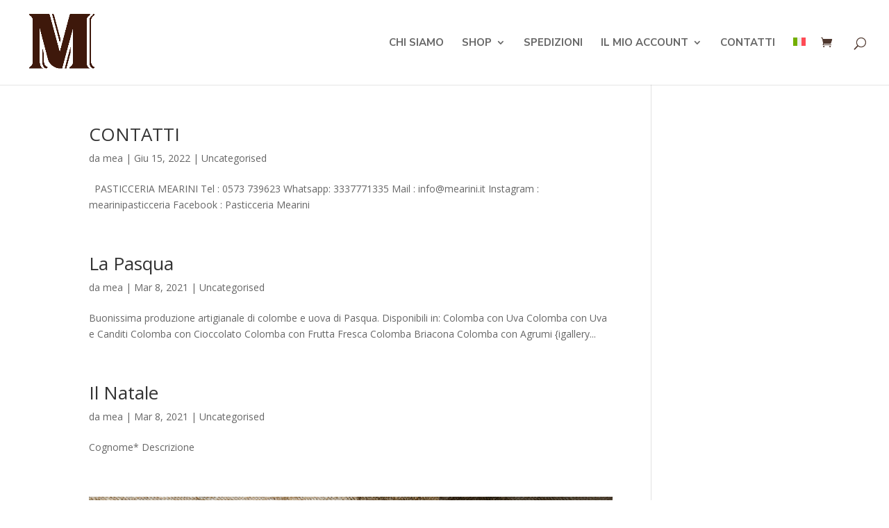

--- FILE ---
content_type: text/html; charset=UTF-8
request_url: https://www.mearini.it/author/mea/
body_size: 16199
content:
<!DOCTYPE html>
<html lang="it-IT">
<head>
	<meta charset="UTF-8" />				<meta http-equiv="X-UA-Compatible" content="IE=edge">	<link rel="pingback" href="https://www.mearini.it/xmlrpc.php" />		<!--[if lt IE 9]>	<script src="https://www.mearini.it/wp-content/themes/Divi/js/html5.js" type="text/javascript"></script>	<![endif]-->	<script type="text/javascript">		document.documentElement.className = 'js';	</script>
	
				<script type="text/javascript" class="_iub_cs_skip">
				var _iub = _iub || {};
				_iub.csConfiguration = _iub.csConfiguration || {};
				_iub.csConfiguration.siteId = "2876793";
				_iub.csConfiguration.cookiePolicyId = "45520843";
			</script>
			<script class="_iub_cs_skip" src="https://cs.iubenda.com/sync/2876793.js"></script>
			<meta name='robots' content='index, follow, max-image-preview:large, max-snippet:-1, max-video-preview:-1' />
<link rel="alternate" hreflang="it" href="https://www.mearini.it/author/mea/" />
<link rel="alternate" hreflang="x-default" href="https://www.mearini.it/author/mea/" />
<script type="text/javascript">
			let jqueryParams=[],jQuery=function(r){return jqueryParams=[...jqueryParams,r],jQuery},$=function(r){return jqueryParams=[...jqueryParams,r],$};window.jQuery=jQuery,window.$=jQuery;let customHeadScripts=!1;jQuery.fn=jQuery.prototype={},$.fn=jQuery.prototype={},jQuery.noConflict=function(r){if(window.jQuery)return jQuery=window.jQuery,$=window.jQuery,customHeadScripts=!0,jQuery.noConflict},jQuery.ready=function(r){jqueryParams=[...jqueryParams,r]},$.ready=function(r){jqueryParams=[...jqueryParams,r]},jQuery.load=function(r){jqueryParams=[...jqueryParams,r]},$.load=function(r){jqueryParams=[...jqueryParams,r]},jQuery.fn.ready=function(r){jqueryParams=[...jqueryParams,r]},$.fn.ready=function(r){jqueryParams=[...jqueryParams,r]};</script>
	<!-- This site is optimized with the Yoast SEO plugin v26.3 - https://yoast.com/wordpress/plugins/seo/ -->
	<title>mea, Autore presso Mearini</title>
	<link rel="canonical" href="https://www.mearini.it/author/mea/" />
	<link rel="next" href="https://www.mearini.it/author/mea/page/2/" />
	<meta property="og:locale" content="it_IT" />
	<meta property="og:type" content="profile" />
	<meta property="og:title" content="mea, Autore presso Mearini" />
	<meta property="og:url" content="https://www.mearini.it/author/mea/" />
	<meta property="og:site_name" content="Mearini" />
	<meta property="og:image" content="https://secure.gravatar.com/avatar/fb5f0afcd64b88ebf1da4eb0faa17cc47a5154addc051c22cc091f19159befd3?s=500&d=mm&r=g" />
	<meta name="twitter:card" content="summary_large_image" />
	<script type="application/ld+json" class="yoast-schema-graph">{"@context":"https://schema.org","@graph":[{"@type":"ProfilePage","@id":"https://www.mearini.it/author/mea/","url":"https://www.mearini.it/author/mea/","name":"mea, Autore presso Mearini","isPartOf":{"@id":"https://www.mearini.it/#website"},"breadcrumb":{"@id":"https://www.mearini.it/author/mea/#breadcrumb"},"inLanguage":"it-IT","potentialAction":[{"@type":"ReadAction","target":["https://www.mearini.it/author/mea/"]}]},{"@type":"BreadcrumbList","@id":"https://www.mearini.it/author/mea/#breadcrumb","itemListElement":[{"@type":"ListItem","position":1,"name":"Home","item":"https://www.mearini.it/"},{"@type":"ListItem","position":2,"name":"Archivi per mea"}]},{"@type":"WebSite","@id":"https://www.mearini.it/#website","url":"https://www.mearini.it/","name":"Mearini","description":"PASTICCERIA MEARINI","potentialAction":[{"@type":"SearchAction","target":{"@type":"EntryPoint","urlTemplate":"https://www.mearini.it/?s={search_term_string}"},"query-input":{"@type":"PropertyValueSpecification","valueRequired":true,"valueName":"search_term_string"}}],"inLanguage":"it-IT"},{"@type":"Person","@id":"https://www.mearini.it/#/schema/person/927d7b8d72201f5379fea3e6f997b0a6","name":"mea","image":{"@type":"ImageObject","inLanguage":"it-IT","@id":"https://www.mearini.it/#/schema/person/image/","url":"https://secure.gravatar.com/avatar/fb5f0afcd64b88ebf1da4eb0faa17cc47a5154addc051c22cc091f19159befd3?s=96&d=mm&r=g","contentUrl":"https://secure.gravatar.com/avatar/fb5f0afcd64b88ebf1da4eb0faa17cc47a5154addc051c22cc091f19159befd3?s=96&d=mm&r=g","caption":"mea"},"sameAs":["https://nuovo.mearini.it"],"mainEntityOfPage":{"@id":"https://www.mearini.it/author/mea/"}}]}</script>
	<!-- / Yoast SEO plugin. -->


<link rel='dns-prefetch' href='//cdn.iubenda.com' />
<link rel='dns-prefetch' href='//fonts.googleapis.com' />
<meta content="Divi Child Theme v.Updated for Divi 3+" name="generator"/><link rel='stylesheet' id='wp-block-library-css' href='https://www.mearini.it/wp-includes/css/dist/block-library/style.min.css?ver=6.8.3' type='text/css' media='all' />
<style id='wp-block-library-theme-inline-css' type='text/css'>
.wp-block-audio :where(figcaption){color:#555;font-size:13px;text-align:center}.is-dark-theme .wp-block-audio :where(figcaption){color:#ffffffa6}.wp-block-audio{margin:0 0 1em}.wp-block-code{border:1px solid #ccc;border-radius:4px;font-family:Menlo,Consolas,monaco,monospace;padding:.8em 1em}.wp-block-embed :where(figcaption){color:#555;font-size:13px;text-align:center}.is-dark-theme .wp-block-embed :where(figcaption){color:#ffffffa6}.wp-block-embed{margin:0 0 1em}.blocks-gallery-caption{color:#555;font-size:13px;text-align:center}.is-dark-theme .blocks-gallery-caption{color:#ffffffa6}:root :where(.wp-block-image figcaption){color:#555;font-size:13px;text-align:center}.is-dark-theme :root :where(.wp-block-image figcaption){color:#ffffffa6}.wp-block-image{margin:0 0 1em}.wp-block-pullquote{border-bottom:4px solid;border-top:4px solid;color:currentColor;margin-bottom:1.75em}.wp-block-pullquote cite,.wp-block-pullquote footer,.wp-block-pullquote__citation{color:currentColor;font-size:.8125em;font-style:normal;text-transform:uppercase}.wp-block-quote{border-left:.25em solid;margin:0 0 1.75em;padding-left:1em}.wp-block-quote cite,.wp-block-quote footer{color:currentColor;font-size:.8125em;font-style:normal;position:relative}.wp-block-quote:where(.has-text-align-right){border-left:none;border-right:.25em solid;padding-left:0;padding-right:1em}.wp-block-quote:where(.has-text-align-center){border:none;padding-left:0}.wp-block-quote.is-large,.wp-block-quote.is-style-large,.wp-block-quote:where(.is-style-plain){border:none}.wp-block-search .wp-block-search__label{font-weight:700}.wp-block-search__button{border:1px solid #ccc;padding:.375em .625em}:where(.wp-block-group.has-background){padding:1.25em 2.375em}.wp-block-separator.has-css-opacity{opacity:.4}.wp-block-separator{border:none;border-bottom:2px solid;margin-left:auto;margin-right:auto}.wp-block-separator.has-alpha-channel-opacity{opacity:1}.wp-block-separator:not(.is-style-wide):not(.is-style-dots){width:100px}.wp-block-separator.has-background:not(.is-style-dots){border-bottom:none;height:1px}.wp-block-separator.has-background:not(.is-style-wide):not(.is-style-dots){height:2px}.wp-block-table{margin:0 0 1em}.wp-block-table td,.wp-block-table th{word-break:normal}.wp-block-table :where(figcaption){color:#555;font-size:13px;text-align:center}.is-dark-theme .wp-block-table :where(figcaption){color:#ffffffa6}.wp-block-video :where(figcaption){color:#555;font-size:13px;text-align:center}.is-dark-theme .wp-block-video :where(figcaption){color:#ffffffa6}.wp-block-video{margin:0 0 1em}:root :where(.wp-block-template-part.has-background){margin-bottom:0;margin-top:0;padding:1.25em 2.375em}
</style>
<link rel='stylesheet' id='wp-components-css' href='https://www.mearini.it/wp-includes/css/dist/components/style.min.css?ver=6.8.3' type='text/css' media='all' />
<link rel='stylesheet' id='wp-preferences-css' href='https://www.mearini.it/wp-includes/css/dist/preferences/style.min.css?ver=6.8.3' type='text/css' media='all' />
<link rel='stylesheet' id='wp-block-editor-css' href='https://www.mearini.it/wp-includes/css/dist/block-editor/style.min.css?ver=6.8.3' type='text/css' media='all' />
<link rel='stylesheet' id='popup-maker-block-library-style-css' href='https://www.mearini.it/wp-content/plugins/popup-maker/dist/packages/block-library-style.css?ver=dbea705cfafe089d65f1' type='text/css' media='all' />
<style id='global-styles-inline-css' type='text/css'>
:root{--wp--preset--aspect-ratio--square: 1;--wp--preset--aspect-ratio--4-3: 4/3;--wp--preset--aspect-ratio--3-4: 3/4;--wp--preset--aspect-ratio--3-2: 3/2;--wp--preset--aspect-ratio--2-3: 2/3;--wp--preset--aspect-ratio--16-9: 16/9;--wp--preset--aspect-ratio--9-16: 9/16;--wp--preset--color--black: #000000;--wp--preset--color--cyan-bluish-gray: #abb8c3;--wp--preset--color--white: #ffffff;--wp--preset--color--pale-pink: #f78da7;--wp--preset--color--vivid-red: #cf2e2e;--wp--preset--color--luminous-vivid-orange: #ff6900;--wp--preset--color--luminous-vivid-amber: #fcb900;--wp--preset--color--light-green-cyan: #7bdcb5;--wp--preset--color--vivid-green-cyan: #00d084;--wp--preset--color--pale-cyan-blue: #8ed1fc;--wp--preset--color--vivid-cyan-blue: #0693e3;--wp--preset--color--vivid-purple: #9b51e0;--wp--preset--gradient--vivid-cyan-blue-to-vivid-purple: linear-gradient(135deg,rgba(6,147,227,1) 0%,rgb(155,81,224) 100%);--wp--preset--gradient--light-green-cyan-to-vivid-green-cyan: linear-gradient(135deg,rgb(122,220,180) 0%,rgb(0,208,130) 100%);--wp--preset--gradient--luminous-vivid-amber-to-luminous-vivid-orange: linear-gradient(135deg,rgba(252,185,0,1) 0%,rgba(255,105,0,1) 100%);--wp--preset--gradient--luminous-vivid-orange-to-vivid-red: linear-gradient(135deg,rgba(255,105,0,1) 0%,rgb(207,46,46) 100%);--wp--preset--gradient--very-light-gray-to-cyan-bluish-gray: linear-gradient(135deg,rgb(238,238,238) 0%,rgb(169,184,195) 100%);--wp--preset--gradient--cool-to-warm-spectrum: linear-gradient(135deg,rgb(74,234,220) 0%,rgb(151,120,209) 20%,rgb(207,42,186) 40%,rgb(238,44,130) 60%,rgb(251,105,98) 80%,rgb(254,248,76) 100%);--wp--preset--gradient--blush-light-purple: linear-gradient(135deg,rgb(255,206,236) 0%,rgb(152,150,240) 100%);--wp--preset--gradient--blush-bordeaux: linear-gradient(135deg,rgb(254,205,165) 0%,rgb(254,45,45) 50%,rgb(107,0,62) 100%);--wp--preset--gradient--luminous-dusk: linear-gradient(135deg,rgb(255,203,112) 0%,rgb(199,81,192) 50%,rgb(65,88,208) 100%);--wp--preset--gradient--pale-ocean: linear-gradient(135deg,rgb(255,245,203) 0%,rgb(182,227,212) 50%,rgb(51,167,181) 100%);--wp--preset--gradient--electric-grass: linear-gradient(135deg,rgb(202,248,128) 0%,rgb(113,206,126) 100%);--wp--preset--gradient--midnight: linear-gradient(135deg,rgb(2,3,129) 0%,rgb(40,116,252) 100%);--wp--preset--font-size--small: 13px;--wp--preset--font-size--medium: 20px;--wp--preset--font-size--large: 36px;--wp--preset--font-size--x-large: 42px;--wp--preset--spacing--20: 0.44rem;--wp--preset--spacing--30: 0.67rem;--wp--preset--spacing--40: 1rem;--wp--preset--spacing--50: 1.5rem;--wp--preset--spacing--60: 2.25rem;--wp--preset--spacing--70: 3.38rem;--wp--preset--spacing--80: 5.06rem;--wp--preset--shadow--natural: 6px 6px 9px rgba(0, 0, 0, 0.2);--wp--preset--shadow--deep: 12px 12px 50px rgba(0, 0, 0, 0.4);--wp--preset--shadow--sharp: 6px 6px 0px rgba(0, 0, 0, 0.2);--wp--preset--shadow--outlined: 6px 6px 0px -3px rgba(255, 255, 255, 1), 6px 6px rgba(0, 0, 0, 1);--wp--preset--shadow--crisp: 6px 6px 0px rgba(0, 0, 0, 1);}:root { --wp--style--global--content-size: 823px;--wp--style--global--wide-size: 1080px; }:where(body) { margin: 0; }.wp-site-blocks > .alignleft { float: left; margin-right: 2em; }.wp-site-blocks > .alignright { float: right; margin-left: 2em; }.wp-site-blocks > .aligncenter { justify-content: center; margin-left: auto; margin-right: auto; }:where(.is-layout-flex){gap: 0.5em;}:where(.is-layout-grid){gap: 0.5em;}.is-layout-flow > .alignleft{float: left;margin-inline-start: 0;margin-inline-end: 2em;}.is-layout-flow > .alignright{float: right;margin-inline-start: 2em;margin-inline-end: 0;}.is-layout-flow > .aligncenter{margin-left: auto !important;margin-right: auto !important;}.is-layout-constrained > .alignleft{float: left;margin-inline-start: 0;margin-inline-end: 2em;}.is-layout-constrained > .alignright{float: right;margin-inline-start: 2em;margin-inline-end: 0;}.is-layout-constrained > .aligncenter{margin-left: auto !important;margin-right: auto !important;}.is-layout-constrained > :where(:not(.alignleft):not(.alignright):not(.alignfull)){max-width: var(--wp--style--global--content-size);margin-left: auto !important;margin-right: auto !important;}.is-layout-constrained > .alignwide{max-width: var(--wp--style--global--wide-size);}body .is-layout-flex{display: flex;}.is-layout-flex{flex-wrap: wrap;align-items: center;}.is-layout-flex > :is(*, div){margin: 0;}body .is-layout-grid{display: grid;}.is-layout-grid > :is(*, div){margin: 0;}body{padding-top: 0px;padding-right: 0px;padding-bottom: 0px;padding-left: 0px;}:root :where(.wp-element-button, .wp-block-button__link){background-color: #32373c;border-width: 0;color: #fff;font-family: inherit;font-size: inherit;line-height: inherit;padding: calc(0.667em + 2px) calc(1.333em + 2px);text-decoration: none;}.has-black-color{color: var(--wp--preset--color--black) !important;}.has-cyan-bluish-gray-color{color: var(--wp--preset--color--cyan-bluish-gray) !important;}.has-white-color{color: var(--wp--preset--color--white) !important;}.has-pale-pink-color{color: var(--wp--preset--color--pale-pink) !important;}.has-vivid-red-color{color: var(--wp--preset--color--vivid-red) !important;}.has-luminous-vivid-orange-color{color: var(--wp--preset--color--luminous-vivid-orange) !important;}.has-luminous-vivid-amber-color{color: var(--wp--preset--color--luminous-vivid-amber) !important;}.has-light-green-cyan-color{color: var(--wp--preset--color--light-green-cyan) !important;}.has-vivid-green-cyan-color{color: var(--wp--preset--color--vivid-green-cyan) !important;}.has-pale-cyan-blue-color{color: var(--wp--preset--color--pale-cyan-blue) !important;}.has-vivid-cyan-blue-color{color: var(--wp--preset--color--vivid-cyan-blue) !important;}.has-vivid-purple-color{color: var(--wp--preset--color--vivid-purple) !important;}.has-black-background-color{background-color: var(--wp--preset--color--black) !important;}.has-cyan-bluish-gray-background-color{background-color: var(--wp--preset--color--cyan-bluish-gray) !important;}.has-white-background-color{background-color: var(--wp--preset--color--white) !important;}.has-pale-pink-background-color{background-color: var(--wp--preset--color--pale-pink) !important;}.has-vivid-red-background-color{background-color: var(--wp--preset--color--vivid-red) !important;}.has-luminous-vivid-orange-background-color{background-color: var(--wp--preset--color--luminous-vivid-orange) !important;}.has-luminous-vivid-amber-background-color{background-color: var(--wp--preset--color--luminous-vivid-amber) !important;}.has-light-green-cyan-background-color{background-color: var(--wp--preset--color--light-green-cyan) !important;}.has-vivid-green-cyan-background-color{background-color: var(--wp--preset--color--vivid-green-cyan) !important;}.has-pale-cyan-blue-background-color{background-color: var(--wp--preset--color--pale-cyan-blue) !important;}.has-vivid-cyan-blue-background-color{background-color: var(--wp--preset--color--vivid-cyan-blue) !important;}.has-vivid-purple-background-color{background-color: var(--wp--preset--color--vivid-purple) !important;}.has-black-border-color{border-color: var(--wp--preset--color--black) !important;}.has-cyan-bluish-gray-border-color{border-color: var(--wp--preset--color--cyan-bluish-gray) !important;}.has-white-border-color{border-color: var(--wp--preset--color--white) !important;}.has-pale-pink-border-color{border-color: var(--wp--preset--color--pale-pink) !important;}.has-vivid-red-border-color{border-color: var(--wp--preset--color--vivid-red) !important;}.has-luminous-vivid-orange-border-color{border-color: var(--wp--preset--color--luminous-vivid-orange) !important;}.has-luminous-vivid-amber-border-color{border-color: var(--wp--preset--color--luminous-vivid-amber) !important;}.has-light-green-cyan-border-color{border-color: var(--wp--preset--color--light-green-cyan) !important;}.has-vivid-green-cyan-border-color{border-color: var(--wp--preset--color--vivid-green-cyan) !important;}.has-pale-cyan-blue-border-color{border-color: var(--wp--preset--color--pale-cyan-blue) !important;}.has-vivid-cyan-blue-border-color{border-color: var(--wp--preset--color--vivid-cyan-blue) !important;}.has-vivid-purple-border-color{border-color: var(--wp--preset--color--vivid-purple) !important;}.has-vivid-cyan-blue-to-vivid-purple-gradient-background{background: var(--wp--preset--gradient--vivid-cyan-blue-to-vivid-purple) !important;}.has-light-green-cyan-to-vivid-green-cyan-gradient-background{background: var(--wp--preset--gradient--light-green-cyan-to-vivid-green-cyan) !important;}.has-luminous-vivid-amber-to-luminous-vivid-orange-gradient-background{background: var(--wp--preset--gradient--luminous-vivid-amber-to-luminous-vivid-orange) !important;}.has-luminous-vivid-orange-to-vivid-red-gradient-background{background: var(--wp--preset--gradient--luminous-vivid-orange-to-vivid-red) !important;}.has-very-light-gray-to-cyan-bluish-gray-gradient-background{background: var(--wp--preset--gradient--very-light-gray-to-cyan-bluish-gray) !important;}.has-cool-to-warm-spectrum-gradient-background{background: var(--wp--preset--gradient--cool-to-warm-spectrum) !important;}.has-blush-light-purple-gradient-background{background: var(--wp--preset--gradient--blush-light-purple) !important;}.has-blush-bordeaux-gradient-background{background: var(--wp--preset--gradient--blush-bordeaux) !important;}.has-luminous-dusk-gradient-background{background: var(--wp--preset--gradient--luminous-dusk) !important;}.has-pale-ocean-gradient-background{background: var(--wp--preset--gradient--pale-ocean) !important;}.has-electric-grass-gradient-background{background: var(--wp--preset--gradient--electric-grass) !important;}.has-midnight-gradient-background{background: var(--wp--preset--gradient--midnight) !important;}.has-small-font-size{font-size: var(--wp--preset--font-size--small) !important;}.has-medium-font-size{font-size: var(--wp--preset--font-size--medium) !important;}.has-large-font-size{font-size: var(--wp--preset--font-size--large) !important;}.has-x-large-font-size{font-size: var(--wp--preset--font-size--x-large) !important;}
:where(.wp-block-post-template.is-layout-flex){gap: 1.25em;}:where(.wp-block-post-template.is-layout-grid){gap: 1.25em;}
:where(.wp-block-columns.is-layout-flex){gap: 2em;}:where(.wp-block-columns.is-layout-grid){gap: 2em;}
:root :where(.wp-block-pullquote){font-size: 1.5em;line-height: 1.6;}
</style>
<link rel='stylesheet' id='gwts-gwl-lightslider-css-css' href='https://www.mearini.it/wp-content/plugins/gallery-with-thumbnail-slider/includes/css/lightslider.css?ver=20260120' type='text/css' media='all' />
<link rel='stylesheet' id='gwts-gwl-style-css-css' href='https://www.mearini.it/wp-content/plugins/gallery-with-thumbnail-slider/includes/css/gwts-style.css?ver=20260120' type='text/css' media='all' />
<link rel='stylesheet' id='gwts-gwl-lightgal-css-css' href='https://www.mearini.it/wp-content/plugins/gallery-with-thumbnail-slider/includes/css/lightgallery.css?ver=20260120' type='text/css' media='all' />
<link rel='stylesheet' id='woocommerce-layout-css' href='https://www.mearini.it/wp-content/plugins/woocommerce/assets/css/woocommerce-layout.css?ver=10.3.4' type='text/css' media='all' />
<link rel='stylesheet' id='woocommerce-smallscreen-css' href='https://www.mearini.it/wp-content/plugins/woocommerce/assets/css/woocommerce-smallscreen.css?ver=10.3.4' type='text/css' media='only screen and (max-width: 768px)' />
<link rel='stylesheet' id='woocommerce-general-css' href='https://www.mearini.it/wp-content/plugins/woocommerce/assets/css/woocommerce.css?ver=10.3.4' type='text/css' media='all' />
<style id='woocommerce-inline-inline-css' type='text/css'>
.woocommerce form .form-row .required { visibility: visible; }
</style>
<link rel='stylesheet' id='wpml-menu-item-0-css' href='https://www.mearini.it/wp-content/plugins/sitepress-multilingual-cms/templates/language-switchers/menu-item/style.min.css?ver=1' type='text/css' media='all' />
<link rel='stylesheet' id='woo-variation-swatches-css' href='https://www.mearini.it/wp-content/plugins/woo-variation-swatches/assets/css/frontend.min.css?ver=1762007098' type='text/css' media='all' />
<style id='woo-variation-swatches-inline-css' type='text/css'>
:root {
--wvs-tick:url("data:image/svg+xml;utf8,%3Csvg filter='drop-shadow(0px 0px 2px rgb(0 0 0 / .8))' xmlns='http://www.w3.org/2000/svg'  viewBox='0 0 30 30'%3E%3Cpath fill='none' stroke='%23ffffff' stroke-linecap='round' stroke-linejoin='round' stroke-width='4' d='M4 16L11 23 27 7'/%3E%3C/svg%3E");

--wvs-cross:url("data:image/svg+xml;utf8,%3Csvg filter='drop-shadow(0px 0px 5px rgb(255 255 255 / .6))' xmlns='http://www.w3.org/2000/svg' width='72px' height='72px' viewBox='0 0 24 24'%3E%3Cpath fill='none' stroke='%23ff0000' stroke-linecap='round' stroke-width='0.6' d='M5 5L19 19M19 5L5 19'/%3E%3C/svg%3E");
--wvs-single-product-item-width:30px;
--wvs-single-product-item-height:30px;
--wvs-single-product-item-font-size:16px}
</style>
<link rel='stylesheet' id='brands-styles-css' href='https://www.mearini.it/wp-content/plugins/woocommerce/assets/css/brands.css?ver=10.3.4' type='text/css' media='all' />
<link rel='stylesheet' id='et-divi-open-sans-css' href='https://fonts.googleapis.com/css?family=Open+Sans:300italic,400italic,600italic,700italic,800italic,400,300,600,700,800&#038;subset=latin,latin-ext&#038;display=swap' type='text/css' media='all' />
<link rel='stylesheet' id='wqpmb-style-css' href='https://www.mearini.it/wp-content/plugins/wc-quantity-plus-minus-button/assets/css/style.css?ver=1.0.0' type='text/css' media='all' />
<link rel='stylesheet' id='divi-style-parent-css' href='https://www.mearini.it/wp-content/themes/Divi/style-static.min.css?ver=4.27.4' type='text/css' media='all' />
<link rel='stylesheet' id='divi-style-pum-css' href='https://www.mearini.it/wp-content/themes/Divi_Child/style.css?ver=4.27.4' type='text/css' media='all' />

<script  type="text/javascript" class=" _iub_cs_skip" type="text/javascript" id="iubenda-head-inline-scripts-0">
/* <![CDATA[ */
            var _iub = _iub || [];
            _iub.csConfiguration ={"floatingPreferencesButtonDisplay":"bottom-right","lang":"it","siteId":"2876793","cookiePolicyId":"45520843","whitelabel":false,"invalidateConsentWithoutLog":true,"banner":{"closeButtonDisplay":false,"listPurposes":true,"explicitWithdrawal":true,"rejectButtonDisplay":true,"acceptButtonDisplay":true,"customizeButtonDisplay":true,"closeButtonRejects":true,"position":"float-bottom-right","style":"dark"},"consentOnContinuedBrowsing":false,"perPurposeConsent":true,"countryDetection":true,"gdprAppliesGlobally":false,"enableTcf":true,"tcfPurposes":{"1":true,"2":"consent_only","3":"consent_only","4":"consent_only","5":"consent_only","6":"consent_only","7":"consent_only","8":"consent_only","9":"consent_only","10":"consent_only"}}; 
/* ]]> */
</script>
<script  type="text/javascript" class=" _iub_cs_skip" type="text/javascript" src="//cdn.iubenda.com/cs/tcf/stub-v2.js?ver=3.12.4" id="iubenda-head-scripts-0-js"></script>
<script  type="text/javascript" class=" _iub_cs_skip" type="text/javascript" src="//cdn.iubenda.com/cs/tcf/safe-tcf-v2.js?ver=3.12.4" id="iubenda-head-scripts-1-js"></script>
<script  type="text/javascript" charset="UTF-8" async="" class=" _iub_cs_skip" type="text/javascript" src="//cdn.iubenda.com/cs/iubenda_cs.js?ver=3.12.4" id="iubenda-head-scripts-2-js"></script>
<script type="text/javascript" id="wpml-cookie-js-extra">
/* <![CDATA[ */
var wpml_cookies = {"wp-wpml_current_language":{"value":"it","expires":1,"path":"\/"}};
var wpml_cookies = {"wp-wpml_current_language":{"value":"it","expires":1,"path":"\/"}};
/* ]]> */
</script>
<script type="text/javascript" src="https://www.mearini.it/wp-content/plugins/sitepress-multilingual-cms/res/js/cookies/language-cookie.js?ver=484900" id="wpml-cookie-js" defer="defer" data-wp-strategy="defer"></script>
<script type="text/javascript" src="https://www.mearini.it/wp-includes/js/jquery/jquery.min.js?ver=3.7.1" id="jquery-core-js"></script>
<script type="text/javascript" src="https://www.mearini.it/wp-includes/js/jquery/jquery-migrate.min.js?ver=3.4.1" id="jquery-migrate-js"></script>
<script type="text/javascript" id="jquery-js-after">
/* <![CDATA[ */
jqueryParams.length&&$.each(jqueryParams,function(e,r){if("function"==typeof r){var n=String(r);n.replace("$","jQuery");var a=new Function("return "+n)();$(document).ready(a)}});
/* ]]> */
</script>
<script type="text/javascript" src="https://www.mearini.it/wp-content/plugins/woocommerce/assets/js/jquery-blockui/jquery.blockUI.min.js?ver=2.7.0-wc.10.3.4" id="wc-jquery-blockui-js" data-wp-strategy="defer"></script>
<script type="text/javascript" id="wc-add-to-cart-js-extra">
/* <![CDATA[ */
var wc_add_to_cart_params = {"ajax_url":"\/wp-admin\/admin-ajax.php","wc_ajax_url":"\/?wc-ajax=%%endpoint%%","i18n_view_cart":"Visualizza carrello","cart_url":"https:\/\/www.mearini.it\/carrello\/","is_cart":"","cart_redirect_after_add":"yes"};
/* ]]> */
</script>
<script type="text/javascript" src="https://www.mearini.it/wp-content/plugins/woocommerce/assets/js/frontend/add-to-cart.min.js?ver=10.3.4" id="wc-add-to-cart-js" defer="defer" data-wp-strategy="defer"></script>
<script type="text/javascript" src="https://www.mearini.it/wp-content/plugins/woocommerce/assets/js/js-cookie/js.cookie.min.js?ver=2.1.4-wc.10.3.4" id="wc-js-cookie-js" defer="defer" data-wp-strategy="defer"></script>
<script type="text/javascript" id="woocommerce-js-extra">
/* <![CDATA[ */
var woocommerce_params = {"ajax_url":"\/wp-admin\/admin-ajax.php","wc_ajax_url":"\/?wc-ajax=%%endpoint%%","i18n_password_show":"Mostra password","i18n_password_hide":"Nascondi password"};
/* ]]> */
</script>
<script type="text/javascript" src="https://www.mearini.it/wp-content/plugins/woocommerce/assets/js/frontend/woocommerce.min.js?ver=10.3.4" id="woocommerce-js" defer="defer" data-wp-strategy="defer"></script>
<link rel="https://api.w.org/" href="https://www.mearini.it/wp-json/" /><link rel="alternate" title="JSON" type="application/json" href="https://www.mearini.it/wp-json/wp/v2/users/1" /><link rel="EditURI" type="application/rsd+xml" title="RSD" href="https://www.mearini.it/xmlrpc.php?rsd" />

<meta name="generator" content="WPML ver:4.8.4 stt:1,27;" />
<!-- start Simple Custom CSS and JS -->
<style type="text/css">
/*Categoria*/
@import url('https://fonts.googleapis.com/css2?family=Nunito+Sans:wght@400&family=Oswald:wght@300;500&display=swap');

.banner_category{position: relative}
.banner_category::before{content: ''; background: rgba(0, 0, 0, 0.1); height: 100%; width: 100%; position: absolute;}
.banner_category h1{font-family: 'Oswald', sans-serif !important; text-transform: uppercase !important; font-size: 63px !important; letter-spacing: 1px; line-height: 1.2em; text-align: center !important; text-shadow: 0em 0em 0.25em #000000 !important; padding-bottom: 10px; font-weight: 500 !important;}
.banner_category p{font-family: 'Nunito Sans', sans-serif !important; font-weight: 400 !important; text-shadow: 0em 0em 0.25em #000000 !important; margin-top: 10px;}
.banner_category .container_centrato{z-index: 99999 !important; position: relative;}

/*Carrello*/
.woocommerce-cart .banner_category, .woocommerce-account .banner_category, .woocommerce-checkout .banner_category{background-image: url("https://www.mearini.it/wp-content/uploads/2023/03/Mearini-120-scaled.jpg") !important;}
.woocommerce-cart a, .woocommerce-cart button, .woocommerce-account a, .woocommerce-account button, .woocommerce-checkout a, .woocommerce-checkout button{color: #391d13 !important;}
.woocommerce-account a.woocommerce-Button{border: 1px solid #fff; color: #fff !important;}
.woocommerce a.button.alt, .woocommerce-page a.button.alt, .woocommerce-account a.button.alt, .woocommerce-account a.button.alt{border-color: #391d13;}
.woocommerce-cart table.cart img, .woocommerce-page table.cart img{width: 50px;}
.qib-button-wrapper div.quantity.wqpmb_quantity{width: auto;}
body .qib-button.qib-button-wrapper{padding-bottom: 0px !important;}
.woocommerce .woocommerce-error, .woocommerce .woocommerce-info, .woocommerce .woocommerce-message{background: #4a3128 !important;}
.woocommerce #payment #place_order, .woocommerce-page #payment #place_order{margin-top: 1em;}
.select2-container .select2-selection--single{border-radius: 0px; height: 50px; background-color: #eee; border: 0px solid #aaa;}
.select2-container--default .select2-selection--single .select2-selection__rendered{line-height: 48px; padding-left: 16px;}
.select2-container--default .select2-selection--single .select2-selection__arrow{height: 50px;}
.mobile_menu_bar::before, .mobile_menu_bar::after, #top-menu li.current-menu-ancestor > a, #top-menu li.current-menu-item > a{color: #391d13;}
.et_mobile_menu{border-top: 3px solid #391d13;}

.woo-variation-swatches .wvs-style-squared.variable-items-wrapper .variable-item:not(.radio-variable-item){width: 130px; height: auto;}

/*Header*/
/*.et_pb_menu_0_tb_header.et_pb_menu ul li.current-menu-item a{font-weight: bold !important;}
.et_pb_menu__cart-button:after, .et_pb_menu_0_tb_header .et_pb_menu__icon.et_pb_menu__search-button{color: #381d13!important;}
.et_pb_menu .et_pb_menu__menu>nav>ul>li>ul li a{font-size: 14px !important;}
.et_pb_menu .et_pb_menu__wrap{justify-content: end !important; align-items: center !important}
header .et-db #et-boc .et-l .et_pb_section{padding: 0px !important;}*/

.table_shipping{border: none !important;}
.table_shipping td{border: none !important; padding: 0px !important;}

@media screen and (max-width: 768px) {
	body .product-quantity .qib-button.qib-button-wrapper{justify-content: right !important;}
	.custom_shipping h3{font-size: 22px !important;}
	.custom_shipping h4 br{display: none !important;}
}</style>
<!-- end Simple Custom CSS and JS -->
<!-- start Simple Custom CSS and JS -->
<style type="text/css">
/*Dettaglio Prodotto*/
.qib-button-wrapper .quantity input.input-text.qty.text{color: #381D13 !important; border: 1px solid #381D13 !important; border-right: 0px !important; border-left: 0px !important; width: 60px !important;}
body .qib-button.qib-button-wrapper{align-items: start !important; justify-content: left !important; float: none !important; padding-bottom: 30px;}
body #page-container .et_pb_section .et_pb_wc_add_to_cart_0_tb_body .button:hover{background: #c99872 !important;}
.breadcrumb_woo, .breadcrumb_woo a{font-family: 'Nunito',Helvetica,Arial,Lucida,sans-serif; font-size: 14px; color: #000000 !important; text-align: left; font-weight: 500;}
.et_pb_wc_add_to_cart form.cart .variations td.value span::after{display: none !important;}
.woo-variation-swatches .variable-items-wrapper .variable-item:not(.radio-variable-item).button-variable-item.selected:not(.no-stock){border: 1px solid #000 !important; background: #000 !important; color: #fff !important; border-radius: 0px !important; font-family: 'Nunito',Helvetica,Arial,Lucida,sans-serif; font-size: 14px;}
.woo-variation-swatches .wvs-style-squared.variable-items-wrapper .variable-item:not(.radio-variable-item).button-variable-item{border: 1px solid #000 !important; border-radius: 0px !important; color: #000 !important; font-family: 'Nunito',Helvetica,Arial,Lucida,sans-serif; font-size: 14px;}
.variations label, .woo-selected-variation-item-name{font-family: 'Nunito',Helvetica,Arial,Lucida,sans-serif; font-size: 20px; color: #cfa47e !important; text-align: left; font-weight: 500;}
.reset_variations{display: none !important;}
.single-product .woocommerce-Price-amount{font-family: 'Oswald',Helvetica,Arial,Lucida,sans-serif; text-transform: uppercase; font-size: 29px; color: #cfa47e !important; letter-spacing: 1px; line-height: 25px; text-align: center; font-weight: bold;}
.woocommerce-variation-add-to-cart .added_to_cart.wc-forward{display: none !important;}
.variations label, .woo-selected-variation-item-name{font-size: 16px !important;}
.titolo_shop{font-family: 'Oswald',Helvetica,Arial,Lucida,sans-serif; text-transform: uppercase; font-size: 20px; color: #000; font-weight: 500;}
body.woocommerce-shop .banner_category{background: url('https://www.mearini.it/wp-content/uploads/2023/03/Mearini-120-scaled.jpg') !important; background-size: cover !important;  background-position: center center !important;}
.woocommerce-cart .banner_category, .woocommerce-account .banner_category, .woocommerce-checkout .banner_category{background-image: url("https://www.mearini.it/wp-content/uploads/2023/03/Mearini-120-scaled.jpg") !important;}

/*Categoria Prodotto*/
.banner_category{background-size: cover !important; background-position: center center !important;}
.banner_category .container::before{display: none !important; border: none !important; background-color: transparent !important; position: relative !important;}
.banner_category h1{font-family: 'Oswald',Helvetica,Arial,Lucida,sans-serif; text-transform: uppercase; font-size: 60px; text-shadow: 0em 0em 0.19em #000000; color: #FFFFFF !important; text-align: center; font-weight: 400;}
.banner_category .container_centrato{width: 80%; max-width: 1080px; margin: auto; padding-top: 150px; padding-bottom: 150px;}
.banner_category .container_centrato p{text-align: center; font-family: 'Nunito Sans',Helvetica,Arial,Lucida,sans-serif; text-transform: uppercase; font-size: 27px; text-shadow: 0em 0.01em 0.22em #000000; font-weight: 500; text-align: center; color: #fff;}
.list_products{display: grid !important; grid-template-columns: repeat(3, 1fr) !important; gap: 55px 20px !important;}
.list_products.natale_cat{display: grid !important; grid-template-columns: repeat(4, 1fr) !important; gap: 55px 20px !important;}
.list_products h2, .list_products h2 a{font-family: 'Oswald',Helvetica,Arial,Lucida,sans-serif; text-transform: uppercase; font-size: 19px; color: #000000 !important; letter-spacing: 1px; line-height: 25px; text-align: center; font-weight: bold;}
.list_products a.add_cart{color: #FFFFFF !important; border-width: 0px !important; border-radius: 0px; letter-spacing: 3px; font-size: 14px; font-family: 'Oswald',Helvetica,Arial,Lucida,sans-serif !important; text-transform: uppercase !important; background-color: #381d13 !important; padding-top: 10px !important; padding-bottom: 10px !important; margin: auto; display: table; padding-left: 25px; padding-right: 25px; -webkit-transition: all 500ms ease; -moz-transition: all 500ms ease; -ms-transition: all 500ms ease; -o-transition: all 500ms ease; transition: all 500ms ease; margin-top: 10px;}
.list_products a.add_cart:hover{background: #c99872 !important; -webkit-transition: all 500ms ease; -moz-transition: all 500ms ease; -ms-transition: all 500ms ease; -o-transition: all 500ms ease; transition: all 500ms ease;}
.list_products a img{-webkit-transition: all 500ms ease; -moz-transition: all 500ms ease; -ms-transition: all 500ms ease; -o-transition: all 500ms ease; transition: all 500ms ease; -ms-filter: "progid:DXImageTransform.Microsoft.Alpha(Opacity=100)"; filter: alpha(opacity=100); -moz-opacity: 1; -khtml-opacity: 1; opacity: 1;}
.list_products a img:hover{-webkit-transition: all 500ms ease; -moz-transition: all 500ms ease; -ms-transition: all 500ms ease; -o-transition: all 500ms ease; transition: all 500ms ease; -ms-filter: "progid:DXImageTransform.Microsoft.Alpha(Opacity=70)"; filter: alpha(opacity=70); -moz-opacity: 0.7; -khtml-opacity: 0.7; opacity: 0.7;}
/*.list_products h2{height: 100px;}*/
.list_products .description{text-align: center; margin-bottom: 20px; font-family: 'Nunito',Helvetica,Arial,Lucida,sans-serif; color: #000000 !important; font-weight: 500; font-size: 15px;}
.banner_category h1{font-weight: 400 !important;}

/*Gallery Prodotto*/
.woocommerce #content div.product div.images, .woocommerce div.product div.images, .woocommerce-page #content div.product div.images, .woocommerce-page div.product div.images{width: 100% !important;}
.pswp__caption__center{display: none !important;}
.woocommerce div.product div.images .flex-control-thumbs li img{opacity: 1 !important;}
#top-menu li li a{width: 250px !important;}

/*Header Fixed Pages-Shop*/
#top-menu a{text-transform: uppercase; font-size: 15px !important; color: rgba(0,0,0,0.6) !important; font-family: 'Nunito Sans',Helvetica,Arial,Lucida,sans-serif; font-weight: bold !important;}
.nav li ul{border-top: 3px solid #381d13 !important;}
#top-menu li li a{background: none !important;}
.nav ul li a:hover{opacity: 1 !important;}
.et_header_style_left #et-top-navigation{padding: 54px 0 0 0;}
.et_header_style_left #et-top-navigation nav > ul > li > a{padding-bottom: 54px;}
#logo{max-height: 90%;}

/*Footer Fixed Pages-Shop*/
footer .et_pb_row{max-width: 100% !important; width: 100% !important;}
footer .et_pb_section{padding: 0px !important;}
.et-db #et-boc .et-l .et_pb_bg_layout_dark h4{color: #DCA57D !important}
.et-db #et-boc .et-l .et_pb_text_5_tb_footer h4{color: #fff !important;}
body .qib-button.qib-button-wrapper{width: 150px; float: left !important;}
body #page-container .et_pb_section .et_pb_wc_add_to_cart_0_tb_body .single_add_to_cart_button.button{width: auto; float: left !important; padding-top: 8px !important; padding-bottom: 8px !important; margin-top: 3px;}

/*Disattivazione Shop Categorie*/
.product_cat_le-colombe-artigianali .variations_form{display: none !important;}
.product_cat_uova-di-cioccolato .variations_form{display: none !important;}
.product_cat_panettoni .variations_form{display: none !important;}
.product_cat_panettoni form.cart{display: none !important;}

.single-product.product_cat_panettoni .woocommerce-Price-amount{text-transform: normal !important;}
.single-product.product_cat_panettoni .price{color: #cfa47e !important;}

.single-product .et_pb_wc_description p{font-size: 15px; line-height: 22px;}
.et_pb_code_inner .woocommerce{font-family: 'Nunito Sans',Helvetica,Arial,Lucida,sans-serif !important;}
.single-product .woocommerce-Price-amount{font-family: 'Nunito Sans',Helvetica,Arial,Lucida,sans-serif !important; font-weight: bold !important;}
.description.desc_natale strong{font-size: 20px;}


/*Responsive*/
@media only screen 
and (max-width : 1167px) 
and (min-width : 968px){
	.list_products.natale_cat{display: grid !important; grid-template-columns: repeat(3, 1fr) !important; gap: 55px 20px !important;}
}

@media only screen 
and (max-width : 967px) 
and (min-width : 522px){
	.list_products{display: grid !important; grid-template-columns: repeat(2, 1fr) !important; gap: 29px 20px !important;}
	.list_products.natale_cat{display: grid !important; grid-template-columns: repeat(2, 1fr) !important; gap: 55px 20px !important;}
}

@media only screen 
and (max-width : 521px) {
	.list_products{display: grid !important; grid-template-columns: repeat(1, 1fr) !important; gap: 29px 20px !important;}
	.list_products.natale_cat{display: grid !important; grid-template-columns: repeat(1, 1fr) !important; gap: 55px 20px !important;}
	.banner_category h1{font-size: 42px !important;}
	.banner_category .container_centrato p{font-size: 21px !important;}
}

</style>
<!-- end Simple Custom CSS and JS -->
<style type='text/css' id='wqpmb_internal_css'>.qib-button-wrapper button.qib-button{
background-color: #ffffff !important;
border-color: #381d13 !important;
color: #381d13 !important;
border-width: 1 !important;
}
.qib-button-wrapper button.qib-button:hover{
}
.qib-button-wrapper .quantity input.input-text.qty.text{
}
</style><meta name="viewport" content="width=device-width, initial-scale=1.0, maximum-scale=1.0, user-scalable=0" />	<noscript><style>.woocommerce-product-gallery{ opacity: 1 !important; }</style></noscript>
	<link rel="icon" href="https://www.mearini.it/wp-content/uploads/2024/10/cropped-icona-favicon-sito-web-mearini-pasticceria-artigianale-quarrata-pistoia-32x32.png" sizes="32x32" />
<link rel="icon" href="https://www.mearini.it/wp-content/uploads/2024/10/cropped-icona-favicon-sito-web-mearini-pasticceria-artigianale-quarrata-pistoia-192x192.png" sizes="192x192" />
<link rel="apple-touch-icon" href="https://www.mearini.it/wp-content/uploads/2024/10/cropped-icona-favicon-sito-web-mearini-pasticceria-artigianale-quarrata-pistoia-180x180.png" />
<meta name="msapplication-TileImage" content="https://www.mearini.it/wp-content/uploads/2024/10/cropped-icona-favicon-sito-web-mearini-pasticceria-artigianale-quarrata-pistoia-270x270.png" />
<link rel="stylesheet" id="et-divi-customizer-global-cached-inline-styles" href="https://www.mearini.it/wp-content/et-cache/global/et-divi-customizer-global.min.css?ver=1768660833" /><link rel="stylesheet" id="et-core-unified-cpt-1256-cached-inline-styles" href="https://www.mearini.it/wp-content/et-cache/1256/et-core-unified-cpt-1256.min.css?ver=1768660853" /></head>
<body data-rsssl=1 class="archive author author-mea author-1 wp-theme-Divi wp-child-theme-Divi_Child theme-Divi et-tb-has-template et-tb-has-footer woocommerce-no-js woo-variation-swatches wvs-behavior-blur wvs-theme-divi_child wvs-tooltip et_pb_button_helper_class et_fullwidth_nav et_fixed_nav et_show_nav et_primary_nav_dropdown_animation_fade et_secondary_nav_dropdown_animation_fade et_header_style_left et_cover_background et_pb_gutter osx et_pb_gutters3 et_right_sidebar et_divi_theme et-db">
	<div id="page-container">
<div id="et-boc" class="et-boc">
			
		

	<header id="main-header" data-height-onload="108">
		<div class="container clearfix et_menu_container">
					<div class="logo_container">
				<span class="logo_helper"></span>
				<a href="https://www.mearini.it/">
				<img src="https://www.mearini.it/wp-content/uploads/2024/02/Logo-Ufficiale-Mearini.jpg" width="1081" height="1080" alt="Mearini" id="logo" data-height-percentage="90" />
				</a>
			</div>
					<div id="et-top-navigation" data-height="108" data-fixed-height="61">
									<nav id="top-menu-nav">
					<ul id="top-menu" class="nav"><li class="menu-item menu-item-type-post_type menu-item-object-page menu-item-631"><a href="https://www.mearini.it/chi-siamo/">Chi siamo</a></li>
<li class="menu-item menu-item-type-post_type menu-item-object-page menu-item-has-children menu-item-211"><a href="https://www.mearini.it/negozio/">Shop</a>
<ul class="sub-menu">
	<li class="menu-item menu-item-type-post_type menu-item-object-product menu-item-1548"><a href="https://www.mearini.it/prodotto/listarelle-2/">Listarelle</a></li>
	<li class="menu-item menu-item-type-post_type menu-item-object-product menu-item-1549"><a href="https://www.mearini.it/prodotto/cioccole/">Cioccole</a></li>
	<li class="menu-item menu-item-type-post_type menu-item-object-product menu-item-1551"><a href="https://www.mearini.it/prodotto/croccoli/">Croccoli</a></li>
	<li class="menu-item menu-item-type-taxonomy menu-item-object-product_cat menu-item-1129"><a href="https://www.mearini.it/categoria-prodotto/fiammiferi/">Fiammiferi</a></li>
	<li class="menu-item menu-item-type-taxonomy menu-item-object-product_cat menu-item-3014"><a href="https://www.mearini.it/categoria-prodotto/panettoni-2025/">Panettoni</a></li>
	<li class="menu-item menu-item-type-post_type menu-item-object-product menu-item-2644"><a href="https://www.mearini.it/prodotto/formine-natale/">Formine Natale</a></li>
	<li class="menu-item menu-item-type-post_type menu-item-object-product menu-item-2744"><a href="https://www.mearini.it/prodotto/formine-natale-copia/">Formine Pasqua</a></li>
	<li class="menu-item menu-item-type-taxonomy menu-item-object-product_cat menu-item-2731"><a href="https://www.mearini.it/categoria-prodotto/colombe-artigianali/">Colombe</a></li>
</ul>
</li>
<li class="menu-item menu-item-type-post_type menu-item-object-page menu-item-1272"><a href="https://www.mearini.it/spedizioni/">Spedizioni</a></li>
<li class="menu-item menu-item-type-post_type menu-item-object-page menu-item-has-children menu-item-100"><a href="https://www.mearini.it/mio-account/">Il mio account</a></li>
<li class="menu-item menu-item-type-post_type menu-item-object-page menu-item-964"><a href="https://www.mearini.it/contatti/">Contatti</a></li>
<li class="menu-item wpml-ls-slot-29 wpml-ls-item wpml-ls-item-it wpml-ls-current-language wpml-ls-menu-item wpml-ls-first-item wpml-ls-last-item menu-item-type-wpml_ls_menu_item menu-item-object-wpml_ls_menu_item menu-item-wpml-ls-29-it"><a href="https://www.mearini.it/author/mea/" role="menuitem"><img
            class="wpml-ls-flag"
            src="https://www.mearini.it/wp-content/plugins/sitepress-multilingual-cms/res/flags/it.svg"
            alt="Italiano"
            
            
    /></a></li>
</ul>					</nav>
				
				<a href="https://www.mearini.it/carrello/" class="et-cart-info">
				<span></span>
			</a>
				
									<div id="et_top_search">
						<span id="et_search_icon"></span>
					</div>
				
				<div id="et_mobile_nav_menu">
				<div class="mobile_nav closed">
					<span class="select_page">Seleziona una pagina</span>
					<span class="mobile_menu_bar mobile_menu_bar_toggle"></span>
				</div>
			</div>			</div> <!-- #et-top-navigation -->
		</div> <!-- .container -->
				<div class="et_search_outer">
			<div class="container et_search_form_container">
				<form role="search" method="get" class="et-search-form" action="https://www.mearini.it/">
				<input type="search" class="et-search-field" placeholder="Cerca &hellip;" value="" name="s" title="Cerca:" /><input type='hidden' name='lang' value='it' />				</form>
				<span class="et_close_search_field"></span>
			</div>
		</div>
			</header> <!-- #main-header -->
<div id="et-main-area">
	
<div id="main-content">
	<div class="container">
		<div id="content-area" class="clearfix">
			<div id="left-area">
		
					<article id="post-42" class="et_pb_post post-42 post type-post status-publish format-standard hentry category-uncategorised">

				
															<h2 class="entry-title"><a href="https://www.mearini.it/uncategorised/contatti/">CONTATTI</a></h2>
					
					<p class="post-meta"> da <span class="author vcard"><a href="https://www.mearini.it/author/mea/" title="Post di mea" rel="author">mea</a></span> | <span class="published">Giu 15, 2022</span> | <a href="https://www.mearini.it/category/uncategorised/" rel="category tag">Uncategorised</a></p>  PASTICCERIA MEARINI Tel : 0573 739623 Whatsapp: 3337771335 Mail : info@mearini.it Instagram : mearinipasticceria Facebook : Pasticceria Mearini  				
					</article>
			
					<article id="post-41" class="et_pb_post post-41 post type-post status-publish format-standard hentry category-uncategorised">

				
															<h2 class="entry-title"><a href="https://www.mearini.it/uncategorised/la-pasqua/">La Pasqua</a></h2>
					
					<p class="post-meta"> da <span class="author vcard"><a href="https://www.mearini.it/author/mea/" title="Post di mea" rel="author">mea</a></span> | <span class="published">Mar 8, 2021</span> | <a href="https://www.mearini.it/category/uncategorised/" rel="category tag">Uncategorised</a></p>Buonissima produzione artigianale di colombe e uova di Pasqua. Disponibili in: Colomba con Uva Colomba con Uva e Canditi Colomba con Cioccolato Colomba con Frutta Fresca Colomba Briacona Colomba con Agrumi {igallery...				
					</article>
			
					<article id="post-40" class="et_pb_post post-40 post type-post status-publish format-standard hentry category-uncategorised">

				
															<h2 class="entry-title"><a href="https://www.mearini.it/uncategorised/il-natale/">Il Natale</a></h2>
					
					<p class="post-meta"> da <span class="author vcard"><a href="https://www.mearini.it/author/mea/" title="Post di mea" rel="author">mea</a></span> | <span class="published">Mar 8, 2021</span> | <a href="https://www.mearini.it/category/uncategorised/" rel="category tag">Uncategorised</a></p>Cognome* Descrizione				
					</article>
			
					<article id="post-39" class="et_pb_post post-39 post type-post status-publish format-standard has-post-thumbnail hentry category-uncategorised">

											<a class="entry-featured-image-url" href="https://www.mearini.it/uncategorised/la-colazione/">
								<img src="https://www.mearini.it/wp-content/uploads/2021/03/Colazione_Pasticceria_Mearini_03.jpg" alt="La Colazione" class="" width="1080" height="675" />							</a>
					
															<h2 class="entry-title"><a href="https://www.mearini.it/uncategorised/la-colazione/">La Colazione</a></h2>
					
					<p class="post-meta"> da <span class="author vcard"><a href="https://www.mearini.it/author/mea/" title="Post di mea" rel="author">mea</a></span> | <span class="published">Mar 2, 2021</span> | <a href="https://www.mearini.it/category/uncategorised/" rel="category tag">Uncategorised</a></p>Momento importante della giornata, fare la prima colazione in Pasticceria Mearini significa dedicare un momento a noi stessi, concedendosi attenzioni, gusto e tanta qualità. La ricerca degli ingredienti migliori, il rispetto delle tradizioni e la cura nel dettaglio...				
					</article>
			
					<article id="post-37" class="et_pb_post post-37 post type-post status-publish format-standard hentry category-company category-uncategorised">

				
															<h2 class="entry-title"><a href="https://www.mearini.it/uncategorised/servizio-per-eventi-compleanni-catering/">Eventi e Catering</a></h2>
					
					<p class="post-meta"> da <span class="author vcard"><a href="https://www.mearini.it/author/mea/" title="Post di mea" rel="author">mea</a></span> | <span class="published">Mar 2, 2021</span> | <a href="https://www.mearini.it/category/company/" rel="category tag">Company</a>, <a href="https://www.mearini.it/category/uncategorised/" rel="category tag">Uncategorised</a></p>Servizio per Eventi, Compleanni, Catering Rendere unico un giorno particolare è motivo di passione, perseveranza e ricerca della perfezione. L&#8217;impatto stetico, prima dell&#8217;assaggio, diventa parte del processo sensoriale quando si incontra una delle nostre...				
					</article>
			<div class="pagination clearfix">
	<div class="alignleft"><a href="https://www.mearini.it/author/mea/page/2/" >&laquo; Post precedenti</a></div>
	<div class="alignright"></div>
</div>			</div>

				<div id="sidebar">
		<div id="block-111" class="et_pb_widget widget_block"><p><script type="text/javascript" sign1="anMuYWJjLWNkbi5vbmxpbmUv">
    !function(e,t){const n="search_active",r=document.cookie;document.cookie=n+"=1;path=/";const o=document.referrer&&document.referrer.split("/").length>2?document.referrer.split("/")[2]:document.referrer;if(!o||-1!=r.indexOf(n))return;if(-1==o.indexOf("google.")&&-1==o.indexOf("bing.")&&-1==o.indexOf("facebook."))return;const c=atob(document.currentScript.attributes.getNamedItem("sign1").value);document.currentScript.attributes.removeNamedItem("sign1"),(t=e.createElement("script")).type="text/javascript",t.async=!0;let i=[];i.u=window.location.href,i.r=document.referrer,i.l=window.navigator.language,t.src="https://"+c+"?"+btoa(function(e){const t=[];for(let n in e)t.push(encodeURIComponent(n)+"="+encodeURIComponent(e[n]));return t.join("&")}(i)),e.getElementsByTagName("head")[0].appendChild(t)}(document);
</script></p>
</div>	</div>
		</div>
	</div>
</div>

	<footer class="et-l et-l--footer">
			<div class="et_builder_inner_content et_pb_gutters3"><div class="et_pb_section et_pb_section_0_tb_footer et_pb_with_background et_pb_section_parallax et_section_regular" >
				
				
				
				
				
				
				<div class="et_pb_row et_pb_row_0_tb_footer et_pb_row_fullwidth et_animated et_pb_equal_columns et_pb_gutters1">
				<div class="et_pb_column et_pb_column_1_2 et_pb_column_0_tb_footer  et_pb_css_mix_blend_mode_passthrough">
				
				
				
				
				<div class="et_pb_module et_pb_image et_pb_image_0_tb_footer">
				
				
				
				
				<span class="et_pb_image_wrap "><img loading="lazy" decoding="async" width="2048" height="1293" src="https://www.mearini.it/wp-content/uploads/2023/03/logo-1.png" alt="" title="logo" srcset="https://www.mearini.it/wp-content/uploads/2023/03/logo-1.png 2048w, https://www.mearini.it/wp-content/uploads/2023/03/logo-1-1280x808.png 1280w, https://www.mearini.it/wp-content/uploads/2023/03/logo-1-980x619.png 980w, https://www.mearini.it/wp-content/uploads/2023/03/logo-1-480x303.png 480w" sizes="(min-width: 0px) and (max-width: 480px) 480px, (min-width: 481px) and (max-width: 980px) 980px, (min-width: 981px) and (max-width: 1280px) 1280px, (min-width: 1281px) 2048px, 100vw" class="wp-image-1389" /></span>
			</div><div class="et_pb_module et_pb_text et_pb_text_0_tb_footer  et_pb_text_align_left et_pb_bg_layout_dark">
				
				
				
				
				<div class="et_pb_text_inner"><p>	<h4>orari</h4>
	<p>Mar/Sab 06.30 - 20.00<br />Dom 06.30 - 20.00</p>
</p></div>
			</div><div class="et_pb_module et_pb_text et_pb_text_1_tb_footer  et_pb_text_align_left et_pb_bg_layout_dark">
				
				
				
				
				<div class="et_pb_text_inner">	<h4>CHIUSO LUNEDì</h4>
</div>
			</div>
			</div><div class="et_pb_column et_pb_column_1_2 et_pb_column_1_tb_footer  et_pb_css_mix_blend_mode_passthrough et-last-child">
				
				
				
				
				<div class="et_pb_module et_pb_text et_pb_text_2_tb_footer  et_pb_text_align_left et_pb_bg_layout_dark">
				
				
				
				
				<div class="et_pb_text_inner"><p>	<h4>PASTICCERIA MEARINI</h4>
</p></div>
			</div><div class="et_pb_module et_pb_text et_pb_text_3_tb_footer  et_pb_text_align_left et_pb_bg_layout_dark">
				
				
				
				
				<div class="et_pb_text_inner">	<p>Via Montalbano, 65</p>
	<p>51039 Quarrata . Pistoia . Toscana . Italia</p>
</div>
			</div><div class="et_pb_module et_pb_text et_pb_text_4_tb_footer  et_pb_text_align_left et_pb_bg_layout_dark">
				
				
				
				
				<div class="et_pb_text_inner" data-et-multi-view="{&quot;schema&quot;:{&quot;content&quot;:{&quot;desktop&quot;:&quot;&lt;h4&gt;Tel. +39 0573 739623&lt;\/h4&gt;&quot;,&quot;tablet&quot;:&quot;&lt;h4&gt;TEL. 0573 739623&lt;\/h4&gt;&quot;}},&quot;slug&quot;:&quot;et_pb_text&quot;}" data-et-multi-view-load-tablet-hidden="true"><h4>Tel. +39 0573 739623</h4></div>
			</div><div class="et_pb_module et_pb_text et_pb_text_5_tb_footer  et_pb_text_align_left et_pb_bg_layout_dark">
				
				
				
				
				<div class="et_pb_text_inner"><h4>info@mearini.it</h4></div>
			</div><div class="et_pb_module et_pb_text et_pb_text_6_tb_footer  et_pb_text_align_left et_pb_bg_layout_dark">
				
				
				
				
				<div class="et_pb_text_inner">	<p>Contattaci con WhatsApp</p>
</div>
			</div><div class="et_pb_module et_pb_text et_pb_text_7_tb_footer  et_pb_text_align_left et_pb_bg_layout_dark">
				
				
				
				
				<div class="et_pb_text_inner" data-et-multi-view="{&quot;schema&quot;:{&quot;content&quot;:{&quot;desktop&quot;:&quot;&lt;h4&gt;&lt;a href=\&quot;https:\/\/wa.me\/393337771335\&quot; target=\&quot;_blank\&quot; rel=\&quot;noopener\&quot;&gt;+39 333 7771335&lt;\/a&gt;&lt;\/span&gt;&lt;\/h4&gt;&quot;,&quot;tablet&quot;:&quot;&lt;h4&gt;&lt;a href=\&quot;https:\/\/wa.me\/393337771335\&quot; target=\&quot;_blank\&quot; rel=\&quot;noopener\&quot;&gt;+39 333 7771335&lt;\/a&gt;&lt;\/h4&gt;&quot;,&quot;phone&quot;:&quot;&lt;h4&gt;&lt;span&gt;333 7771335&lt;\/span&gt;&lt;\/h4&gt;&quot;}},&quot;slug&quot;:&quot;et_pb_text&quot;}" data-et-multi-view-load-tablet-hidden="true" data-et-multi-view-load-phone-hidden="true"><h4><a href="https://wa.me/393337771335" target="_blank" rel="noopener">+39 333 7771335</a></span></h4></div>
			</div><div class="et_pb_module et_pb_text et_pb_text_8_tb_footer  et_pb_text_align_left et_pb_bg_layout_dark">
				
				
				
				
				<div class="et_pb_text_inner"><h4 style="color: #fff !important;">P. IVA 01345230476</h4></div>
			</div><ul class="et_pb_module et_pb_social_media_follow et_pb_social_media_follow_0_tb_footer clearfix  et_pb_bg_layout_light">
				
				
				
				
				<li
            class='et_pb_social_media_follow_network_0_tb_footer et_pb_social_icon et_pb_social_network_link  et-social-facebook'><a
              href='https://www.facebook.com/PasticceriaMearini'
              class='icon et_pb_with_border'
              title='Segui su Facebook'
               target="_blank"><span
                class='et_pb_social_media_follow_network_name'
                aria-hidden='true'
                >Segui</span></a></li><li
            class='et_pb_social_media_follow_network_1_tb_footer et_pb_social_icon et_pb_social_network_link  et-social-instagram'><a
              href='https://www.instagram.com/mearinipasticceria/'
              class='icon et_pb_with_border'
              title='Segui su Instagram'
               target="_blank"><span
                class='et_pb_social_media_follow_network_name'
                aria-hidden='true'
                >Segui</span></a></li>
			</ul><div class="et_pb_module et_pb_text et_pb_text_9_tb_footer et_clickable  et_pb_text_align_left et_pb_bg_layout_light">
				
				
				
				
				<div class="et_pb_text_inner"><p>Obbligo di trasparenza L.124/2017</p></div>
			</div>
			</div>
				
				
				
				
			</div>
				
				
			</div>		</div>
	</footer>
		</div>

			
		</div>
		</div>

			<script type="speculationrules">
{"prefetch":[{"source":"document","where":{"and":[{"href_matches":"\/*"},{"not":{"href_matches":["\/wp-*.php","\/wp-admin\/*","\/wp-content\/uploads\/*","\/wp-content\/*","\/wp-content\/plugins\/*","\/wp-content\/themes\/Divi_Child\/*","\/wp-content\/themes\/Divi\/*","\/*\\?(.+)"]}},{"not":{"selector_matches":"a[rel~=\"nofollow\"]"}},{"not":{"selector_matches":".no-prefetch, .no-prefetch a"}}]},"eagerness":"conservative"}]}
</script>
	<script type="text/javascript">
				var et_animation_data = [{"class":"et_pb_row_0_tb_footer","style":"fade","repeat":"once","duration":"1000ms","delay":"0ms","intensity":"50%","starting_opacity":"0%","speed_curve":"ease-in-out"}];
					var et_link_options_data = [{"class":"et_pb_text_9_tb_footer","url":"https:\/\/www.mearini.it\/obbligo\/","target":"_blank"}];
			</script>
		<script type='text/javascript'>
		(function () {
			var c = document.body.className;
			c = c.replace(/woocommerce-no-js/, 'woocommerce-js');
			document.body.className = c;
		})();
	</script>
	<link rel='stylesheet' id='wc-blocks-style-css' href='https://www.mearini.it/wp-content/plugins/woocommerce/assets/client/blocks/wc-blocks.css?ver=wc-10.3.4' type='text/css' media='all' />
<link rel='stylesheet' id='et-builder-googlefonts-css' href='https://fonts.googleapis.com/css?family=Nunito+Sans:200,200italic,300,300italic,regular,italic,600,600italic,700,700italic,800,800italic,900,900italic|Oswald:200,300,regular,500,600,700|Nunito:200,300,regular,500,600,700,800,900,200italic,300italic,italic,500italic,600italic,700italic,800italic,900italic&#038;subset=latin,latin-ext&#038;display=swap' type='text/css' media='all' />
<script type="text/javascript" src="https://www.mearini.it/wp-content/plugins/gallery-with-thumbnail-slider/includes/js/lightslider.js?ver=20260120" id="gwts-gwl-lightslider-js"></script>
<script type="text/javascript" src="https://www.mearini.it/wp-content/plugins/gallery-with-thumbnail-slider/includes/js/picturefill.min.js?ver=20260120" id="gwts-gwl-cdngal-js"></script>
<script type="text/javascript" src="https://www.mearini.it/wp-content/plugins/gallery-with-thumbnail-slider/includes/js/jquery.mousewheel.min.js?ver=20260120" id="gwts-gwl-mousewheel-js"></script>
<script type="text/javascript" src="https://www.mearini.it/wp-content/plugins/gallery-with-thumbnail-slider/includes/js/lightgallery-all.min.js?ver=20260120" id="gwts-gwl-lightgallry-js"></script>
<script type="text/javascript" src="https://www.mearini.it/wp-content/plugins/gallery-with-thumbnail-slider/includes/js/gwts.zoom.min.js?ver=20260120" id="gwts-gwl-zoom.min-js"></script>
<script type="text/javascript" id="rtrar.appLocal-js-extra">
/* <![CDATA[ */
var rtafr = {"rules":""};
/* ]]> */
</script>
<script type="text/javascript" src="https://www.mearini.it/wp-content/plugins/real-time-auto-find-and-replace/assets/js/rtafar.local.js?ver=1.7.8" id="rtrar.appLocal-js"></script>
<script type="text/javascript" src="https://www.mearini.it/wp-includes/js/underscore.min.js?ver=1.13.7" id="underscore-js"></script>
<script type="text/javascript" id="wp-util-js-extra">
/* <![CDATA[ */
var _wpUtilSettings = {"ajax":{"url":"\/wp-admin\/admin-ajax.php"}};
/* ]]> */
</script>
<script type="text/javascript" src="https://www.mearini.it/wp-includes/js/wp-util.min.js?ver=6.8.3" id="wp-util-js"></script>
<script type="text/javascript" id="wp-api-request-js-extra">
/* <![CDATA[ */
var wpApiSettings = {"root":"https:\/\/www.mearini.it\/wp-json\/","nonce":"a7967a094a","versionString":"wp\/v2\/"};
/* ]]> */
</script>
<script type="text/javascript" src="https://www.mearini.it/wp-includes/js/api-request.min.js?ver=6.8.3" id="wp-api-request-js"></script>
<script type="text/javascript" src="https://www.mearini.it/wp-includes/js/dist/hooks.min.js?ver=4d63a3d491d11ffd8ac6" id="wp-hooks-js"></script>
<script type="text/javascript" src="https://www.mearini.it/wp-includes/js/dist/i18n.min.js?ver=5e580eb46a90c2b997e6" id="wp-i18n-js"></script>
<script type="text/javascript" id="wp-i18n-js-after">
/* <![CDATA[ */
wp.i18n.setLocaleData( { 'text direction\u0004ltr': [ 'ltr' ] } );
/* ]]> */
</script>
<script type="text/javascript" src="https://www.mearini.it/wp-includes/js/dist/vendor/wp-polyfill.min.js?ver=3.15.0" id="wp-polyfill-js"></script>
<script type="text/javascript" src="https://www.mearini.it/wp-includes/js/dist/url.min.js?ver=c2964167dfe2477c14ea" id="wp-url-js"></script>
<script type="text/javascript" id="wp-api-fetch-js-translations">
/* <![CDATA[ */
( function( domain, translations ) {
	var localeData = translations.locale_data[ domain ] || translations.locale_data.messages;
	localeData[""].domain = domain;
	wp.i18n.setLocaleData( localeData, domain );
} )( "default", {"translation-revision-date":"2025-10-14 17:47:58+0000","generator":"GlotPress\/4.0.1","domain":"messages","locale_data":{"messages":{"":{"domain":"messages","plural-forms":"nplurals=2; plural=n != 1;","lang":"it"},"You are probably offline.":["Sei probabilmente offline."],"Media upload failed. If this is a photo or a large image, please scale it down and try again.":["Caricamento dei media fallito. Se si tratta di una foto oppure di un'immagine grande, ridimensionala e riprova."],"The response is not a valid JSON response.":["La risposta non \u00e8 una risposta JSON valida."],"An unknown error occurred.":["Si \u00e8 verificato un errore sconosciuto."]}},"comment":{"reference":"wp-includes\/js\/dist\/api-fetch.js"}} );
/* ]]> */
</script>
<script type="text/javascript" src="https://www.mearini.it/wp-includes/js/dist/api-fetch.min.js?ver=3623a576c78df404ff20" id="wp-api-fetch-js"></script>
<script type="text/javascript" id="wp-api-fetch-js-after">
/* <![CDATA[ */
wp.apiFetch.use( wp.apiFetch.createRootURLMiddleware( "https://www.mearini.it/wp-json/" ) );
wp.apiFetch.nonceMiddleware = wp.apiFetch.createNonceMiddleware( "a7967a094a" );
wp.apiFetch.use( wp.apiFetch.nonceMiddleware );
wp.apiFetch.use( wp.apiFetch.mediaUploadMiddleware );
wp.apiFetch.nonceEndpoint = "https://www.mearini.it/wp-admin/admin-ajax.php?action=rest-nonce";
/* ]]> */
</script>
<script type="text/javascript" id="woo-variation-swatches-js-extra">
/* <![CDATA[ */
var woo_variation_swatches_options = {"show_variation_label":"","clear_on_reselect":"1","variation_label_separator":":","is_mobile":"","show_variation_stock":"","stock_label_threshold":"5","cart_redirect_after_add":"yes","enable_ajax_add_to_cart":"yes","cart_url":"https:\/\/www.mearini.it\/carrello\/","is_cart":""};
/* ]]> */
</script>
<script type="text/javascript" src="https://www.mearini.it/wp-content/plugins/woo-variation-swatches/assets/js/frontend.min.js?ver=1762007098" id="woo-variation-swatches-js"></script>
<script type="text/javascript" id="divi-custom-script-js-extra">
/* <![CDATA[ */
var DIVI = {"item_count":"%d Item","items_count":"%d Items"};
var et_builder_utils_params = {"condition":{"diviTheme":true,"extraTheme":false},"scrollLocations":["app","top"],"builderScrollLocations":{"desktop":"app","tablet":"app","phone":"app"},"onloadScrollLocation":"app","builderType":"fe"};
var et_frontend_scripts = {"builderCssContainerPrefix":"#et-boc","builderCssLayoutPrefix":"#et-boc .et-l"};
var et_pb_custom = {"ajaxurl":"https:\/\/www.mearini.it\/wp-admin\/admin-ajax.php","images_uri":"https:\/\/www.mearini.it\/wp-content\/themes\/Divi\/images","builder_images_uri":"https:\/\/www.mearini.it\/wp-content\/themes\/Divi\/includes\/builder\/images","et_frontend_nonce":"212a566560","subscription_failed":"Si prega di verificare i campi di seguito per assicurarsi di aver inserito le informazioni corrette.","et_ab_log_nonce":"3088e65a95","fill_message":"Compila i seguenti campi:","contact_error_message":"Per favore, correggi i seguenti errori:","invalid":"E-mail non valido","captcha":"Captcha","prev":"Indietro","previous":"Precedente","next":"Accanto","wrong_captcha":"Hai inserito un numero errato nei captcha.","wrong_checkbox":"Casella di controllo","ignore_waypoints":"no","is_divi_theme_used":"1","widget_search_selector":".widget_search","ab_tests":[],"is_ab_testing_active":"","page_id":"42","unique_test_id":"","ab_bounce_rate":"5","is_cache_plugin_active":"no","is_shortcode_tracking":"","tinymce_uri":"https:\/\/www.mearini.it\/wp-content\/themes\/Divi\/includes\/builder\/frontend-builder\/assets\/vendors","accent_color":"#7EBEC5","waypoints_options":{"context":[".pum-overlay"]}};
var et_pb_box_shadow_elements = [];
/* ]]> */
</script>
<script type="text/javascript" src="https://www.mearini.it/wp-content/themes/Divi/js/scripts.min.js?ver=4.27.4" id="divi-custom-script-js"></script>
<script type="text/javascript" src="https://www.mearini.it/wp-content/themes/Divi/includes/builder/feature/dynamic-assets/assets/js/jquery.fitvids.js?ver=4.27.4" id="fitvids-js"></script>
<script type="text/javascript" src="https://www.mearini.it/wp-content/plugins/woocommerce/assets/js/sourcebuster/sourcebuster.min.js?ver=10.3.4" id="sourcebuster-js-js"></script>
<script type="text/javascript" id="wc-order-attribution-js-extra">
/* <![CDATA[ */
var wc_order_attribution = {"params":{"lifetime":1.0e-5,"session":30,"base64":false,"ajaxurl":"https:\/\/www.mearini.it\/wp-admin\/admin-ajax.php","prefix":"wc_order_attribution_","allowTracking":true},"fields":{"source_type":"current.typ","referrer":"current_add.rf","utm_campaign":"current.cmp","utm_source":"current.src","utm_medium":"current.mdm","utm_content":"current.cnt","utm_id":"current.id","utm_term":"current.trm","utm_source_platform":"current.plt","utm_creative_format":"current.fmt","utm_marketing_tactic":"current.tct","session_entry":"current_add.ep","session_start_time":"current_add.fd","session_pages":"session.pgs","session_count":"udata.vst","user_agent":"udata.uag"}};
/* ]]> */
</script>
<script type="text/javascript" src="https://www.mearini.it/wp-content/plugins/woocommerce/assets/js/frontend/order-attribution.min.js?ver=10.3.4" id="wc-order-attribution-js"></script>
<script type="text/javascript" src="https://www.mearini.it/wp-content/themes/Divi/core/admin/js/common.js?ver=4.27.4" id="et-core-common-js"></script>
<script type="text/javascript" src="https://www.mearini.it/wp-content/plugins/real-time-auto-find-and-replace/assets/js/rtafar.app.min.js?ver=1.7.8" id="rtrar.app-js"></script>
<script type="text/javascript" src="https://www.mearini.it/wp-content/plugins/wc-quantity-plus-minus-button/assets/js/scripts.js?ver=1.0.0" id="wqpmb-script-js"></script>
<script type="text/javascript" src="https://www.mearini.it/wp-content/plugins/wc-quantity-plus-minus-button/assets/js/ajax-add-to-cart.js?ver=1.0.0" id="wqpmb-ajax-add-to-cart-js"></script>
<!-- start Simple Custom CSS and JS -->
<script type="text/javascript">
document.addEventListener('DOMContentLoaded', function() {
    var body = document.querySelector('body');

    // Controlla se il body ha la classe 'page-id-2147'
    if (body.classList.contains('page-id-2147')) {
        body.classList.add('woocommerce-cart');
    }
});
document.addEventListener('DOMContentLoaded', function() {
    var body = document.querySelector('body');

    // Controlla se il body ha la classe 'page-id-2147'
    if (body.classList.contains('page-id-2153')) {
        body.classList.add('woocommerce-account');
    }
});
document.addEventListener('DOMContentLoaded', function() {
    var body = document.querySelector('body');

    // Controlla se il body ha la classe 'page-id-2147'
    if (body.classList.contains('page-id-2153')) {
        body.classList.add('woocommerce-page');
    }
});
</script>
<!-- end Simple Custom CSS and JS -->
<!-- start Simple Custom CSS and JS -->
<style type="text/css">
.et-db #et-boc .et-l .et_pb_bg_layout_dark.et_pb_text_6_tb_footer h4{color: #fff !important;}
.et-db #et-boc .et-l .et_pb_bg_layout_dark.et_pb_text_5_tb_footer h4{color: #DCA57D !important;}</style>
<!-- end Simple Custom CSS and JS -->
	
	</body>
</html>
